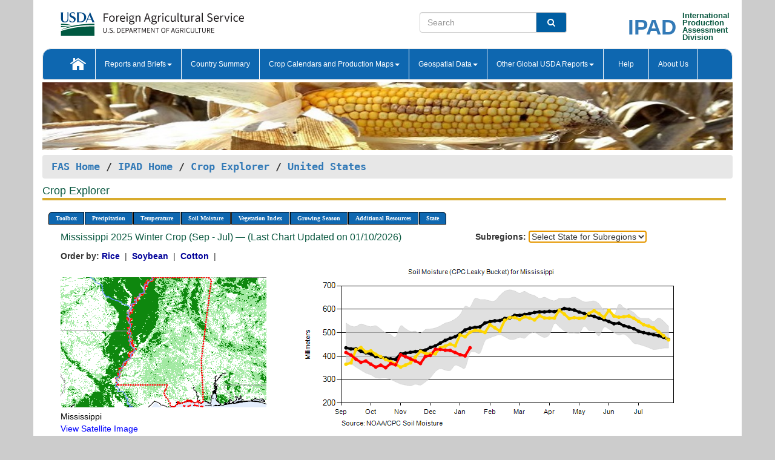

--- FILE ---
content_type: text/html; charset=utf-8
request_url: https://ipad.fas.usda.gov/cropexplorer/chart.aspx?regionid=us&ftypeid=47&fattributeid=1&fctypeid=19&fcattributeid=10&nationalGraph=True&subrgnid=us_usa010&stateid=us_usa025
body_size: 79431
content:

  
<!DOCTYPE html PUBLIC "-//W3C//DTD XHTML 1.0 Transitional//EN" "http://www.w3.org/TR/xhtml1/DTD/xhtml1-transitional.dtd">
<html xmlns="http://www.w3.org/1999/xhtml" xml:lang="en">
<head>
<title id="pageTitle">Crop Explorer - United States</title>
<meta http-equiv="Content-Type" content="text/html; charset=iso-8859-1" />
<meta name="title" content="Crop Explorer for Major Crop Regions - United States Department of Agriculture" />
<meta name="keywords" content="Crop forecasting, crop production, crop yield, crop area, commodity, drought, precipitation, temperature, soil moisture, crop stage, crop model, percent soil moisture, surface moisture, subsurface moisture, corn, wheat, spring wheat, Satellite Radar Altimetry, Global Reservoir, Lake Elevation Database" />
<meta name="language" value="en"/>
<meta name="agency" value="USDA"/>
<meta name="format" value="text/html"/>
<meta http-equiv="X-UA-Compatible" content="IE=edge, ie9, chrome=1">

<!------------------------------ END COMMNET THESE LINES------------------------------------------>
<style type="text/css">
#nav, nav ul {margin: 0; padding: 0; list-style: none;}
#nav a {display:block; width:auto; border: 1px solid black; text-decoration:none; background:#828494; color:#fff; font: bold 10px Verdana;}
#nav a:hover{background: #888; color: #fff;}
#nav li {float: left; position: relative; list-style: none; background-color: #c8c8c8;z-index:2;}
#nav li a {display: block; padding: 4px 11px; background: #828494; text-decoration: none; width: auto; color: #FFFFFF;}
#nav li a:hover {background: #828494; font: bold 10px Verdana; cursor: pointer;}
#nav li ul {margin:0; padding:0; position:absolute; left:0; display:none;}
#nav li ul li a {width:auto; padding:4px 10px; background:#FFF; color:black;}
#nav li ul li a:hover {background: #A52A2A;}
#nav li ul ul {left:9.9em; margin: -20px 0 0 10px;}
table tr td img {padding-left:2px;}
#nav li:hover > ul {display:block;}
.chartDisplay li {display:inline-block; }

.gsMenu li {display:inline-block; width:220px;}
.gsDate li {display:inline-block; width:250px;}
.ceMenu {width: auto;	border-right: 1px solid #fff; padding: 0; color: #fff;}
.ceMenuLeft {border-top-left-radius: 6px;border-right: 1px solid #fff;}
.ceMenuRight {border-top-right-radius: 6px;border-right: 1px solid #fff;}
</style>


<!----------- START ADD THIS SECTION FOR THE NEW TEMPLATE ---------------------------------------------->
	<link href="images/favicon.ico" rel="shortcut icon" type="image/vnd.microsoft.icon" />
	<link rel="stylesheet" href="stylesheets/bootstrap.min.css" />
	<link href="stylesheets/SiteCss.css" type="text/css" rel="stylesheet" media="all"/>
<!----------- END ADD THIS SECTION FOR THE NEW TEMPLATE ---------------------------------------------->

<script src="js/jquery.min.js" type="text/javascript"></script>
<script type="text/javascript" src="js/ce.js"></script>
<script type="text/javascript" src="js/google.js"></script>




<script type="text/javascript">
function _menu() {$(" #nav ul ").css({ display: "none" });$(" #nav li ").hover(function () { $(this).find('ul:first').css({ visibility: "visible", display: "none" }).show(10); }, function () { $(this).find('ul:first').css({ visibility: "hidden" }); });}$(document).ready(function () { _menu(); });
</script>

<script type="text/javascript">
    window.onload = function () {
        if (document.getElementById('o_subrgnid') != null) {
            document.getElementById('o_subrgnid').focus();
        }
    }; 
    function subrgnid_chgd(obj)
    {       
        var fvalue = obj.options[obj.selectedIndex].value;        
        if (fvalue != null && fvalue != "") {
            var section = document.getElementById("li_" + fvalue);
            if (section != null) {              
                section.scrollIntoView(false);
            }
            else {
                parent.location.href = fvalue;
            }
        }      
    } 
function doSearch(vsearch) {
	window.open('https://voyager.fas.usda.gov/voyager/navigo/search?sort=score%20desc&disp=D176678659AD&basemap=ESRI%20World%20Street%20Map&view=summary&sortdir=desc&place.op=within&q=' + vsearch, 'TextSearch');
}

</script>

</head>

<body dir="ltr" xml:lang="en" lang="en" style="background-color:#ccc;">

<div class="container" style="background-color:#fff;align:center;">
 <a id="top"></a>
		    <div class="row pageHeader">
            <div class="row">
                <div class="col-sm-6">
                     <div class="site-name__logo">
					 <em>
                                <a href="https://fas.usda.gov" target="_blank" title="FAS Home" aria-label="FAS Home" class="usa-logo__image">
                                </a>
                            </em>
                    </div>
			       </div>
					
		<div class="col-sm-6">
			<div class="col-sm-6">
                   	<form onsubmit="doSearch(this.vsearch.value); return false;">

						<div class="input-group">
							<input type="text" name="vsearch" class="form-control" placeholder="Search">
							 <span class="input-group-addon" style="background-color:#005ea2">
							 <button type="submit" class="btn-u" style="border:0;background:transparent;color:#fff;"><i class="fa fa-search"></i></button>
							 </span>
							</div>
							</form>
				    
			</div>
			<div class="col-sm-6">
                        <div style="margin-right:30px;">
						
						<div class="col-sm-9" style="padding-right:10px;">
							<a href="/ipad_home/Default.aspx" title="IPAD Home Page" alt="IPAD Home Page"><span class="site-name__logo_2" style="float:right;font-size:2.5em;padding-right:-15px;font-weight:bold;">IPAD</span></a>
						 </div>
						<div class="col-sm-3" style="padding:0">
							<a href="/Default.aspx" title="IPAD Home Page" alt=IPAD Home Page"><span class="site-name__main_2">International</span>
							<span class="site-name__main_2">Production </span>	
							<span class="site-name__main_2">Assessment </span>	
							<span class="site-name__main_2">Division</span></a>							
						 </div>						 
						</div>				
			</div>
				
			</div>

		</div>
	</div> <nav class="navbar navbar-default appMenu-bg">
            <div class="container-fluid">
                <div class="navbar-header">
                    <button type="button" class="navbar-toggle collapsed" data-bs-toggle="collapse" data-bs-target="#navbar" aria-controls="navbarText" aria-expanded="false" aria-label="Toggle navigation">
                    <span class="sr-only">Toggle navigation</span>
                    <span class="icon-bar"></span>
                    <span class="icon-bar"></span>
                    <span class="icon-bar"></span>
                    </button>
                </div>

<div id="navbar"class="collapse navbar-collapse">
                       <ul class="nav navbar-nav navbar-left appMenu" style="margin-bottom: 0">
                        <li class="nav-item"><a  href="/Default.aspx"><img src="/images/icon-home.png" /></a></li>
                        <li class="dropdown menuHover">
                            <a href="#" style="color:white">Reports and Briefs<b class="caret"></b></a>
                            <ul class="dropdown-menu" role="menu">
								<li class="menuHover"><a href="/search.aspx" title="Commodity Intelligence Reports (CIR)" alt="Commodity Intelligence Reports (CIR)">Commodity Intelligence Reports (CIR)</a></li>
								<li class="menuHover"><a href="https://www.fas.usda.gov/data/world-agricultural-production" target="_blank" title="World Agricultural Production (WAP) Circulars" alt="World Agricultural Production (WAP) Circulars">World Agricultural Production (WAP) Circulars</a></li>
							</ul>
						</li>
                        <li class="menuHover"><a style="color:white" href="/countrysummary/Default.aspx" title="Country Summary" alt="Country Summary">Country Summary</a></li>
                        <li class="dropdown menuHover">
                            <a href="#"  style="color:white">Crop Calendars and Production Maps<b class="caret"></b></a>
                             <ul class="dropdown-menu" role="menu">
									<li><a href="/ogamaps/cropcalendar.aspx"  title="Crop Calendars" alt="Crop Calendars">Crop Calendars</a></li>
									<li><a href="/ogamaps/cropproductionmaps.aspx"  title="Crop Production Map" alt="Crop Production Map">Crop Production Maps</a></li>
									<li><a href="/ogamaps/cropmapsandcalendars.aspx"  title="Monthly Crop Stage and Harvest Calendars" alt="Monthly Crop Stage and Harvest Calendars">Monthly Crop Stage and Harvest Calendars</a></li>								
									<li><a href="/ogamaps/Default.aspx" title="Monthly Production and Trade Maps" alt="Production and Trade Maps">Monthly Production and Trade Maps</a></li>			
							</ul>
                        </li>
                        <li class="dropdown menuHover">
                            <a href="#" style="color:white">Geospatial Data<b class="caret"></b></a>
                            <ul class="dropdown-menu" role="menu">
								<li><a href="/cropexplorer/Default.aspx" title="Crop Explorer">Crop Explorer</a></li>
                                <li><a href="/cropexplorer/cropview/Default.aspx" title="Commodity Explorer">Commodity Explorer</a></li>
							  	<li><a href="http://glam1.gsfc.nasa.gov" target="_blank" rel="noopener">Global Agricultural Monitoring (GLAM)</a></li>
								<li><a href="/cropexplorer/global_reservoir/Default.aspx" title="Global Reservoirs and Lakes Monitor (G-REALM)">Global Reservoirs and Lakes Monitor (G-REALM)</a></li>	
								<li><a href="https://geo.fas.usda.gov/GADAS/index.html" target="_blank" rel="noopener">Global Agricultural & Disaster Assesment System (GADAS)</a></li>
								<li><a href="/photo_gallery/pg_regions.aspx?regionid=eafrica" title="Geotag Photo Gallery">Geotag Photo Gallery</a></li>
								<li><a href="/monitormaps/CycloneMonitor" title="Tropical Cyclone Monitor Maps">Tropical Cyclone Monitor Maps</a></li>								
								<li><a href="/monitormaps/FloodMonitor" title="Automated Flooded Cropland Area Maps (AFCAM)">Automated Flooded Cropland Area Maps (AFCAM)</a></li>																			
                                <li><a href="https://gis.ipad.fas.usda.gov/WMOStationExplorer/" title="WMO Station Explorer" target="_blank" rel="noopener">WMO Station Explorer</a></li>
                                <li><a href="https://gis.ipad.fas.usda.gov/TropicalCycloneMonitor/"  title="Tropical Cyclone Monitor" target="_blank" rel="noopener">Tropical Cyclone Monitor</a></li>
                           </ul>
                        </li>
                         <li class="dropdown menuHover">
                            <a href="#" style="color:white">Other Global USDA Reports<b class="caret"></b></a>
                            <ul class="dropdown-menu" role="menu">
								<li><a href="https://www.usda.gov/oce/commodity/wasde/" target="_blank" rel="noopener" title="World Agricultural Supply and Demand Estimates" alt="World Agricultural Supply and Demand Estimates">World Agricultural Supply and Demand Estimates (WASDE)</a></li>			      
								<li><a href="https://www.usda.gov/oce/weather/pubs/Weekly/Wwcb/wwcb.pdf" title="USDA Weekly Weather and Crop Bulletin (NASS/WAOB)" alt="USDA Weekly Weather and Crop Bulletin (NASS/WAOB)">USDA Weekly Weather and Crop Bulletin (NASS/WAOB)</a>
								<li><a href="https://apps.fas.usda.gov/PSDOnline/app/index.html#/app/home" target="_blank" rel="noopener" title="PSD Online" alt="PSD Online">PSD Online</a> </li> 
								<li><a href="https://gain.fas.usda.gov/Pages/Default.aspx" target="_blank" rel="noopener" title="FAS Attache GAIN Reports" alt="FAS Attache GAIN Reports">FAS Attache GAIN Reports</a></li>	
								<li><a href="https://apps.fas.usda.gov/psdonline/app/index.html#/app/downloads?tabName=dataSets" target="_blank" rel="noopener" title="PSD Market and Trade Data" alt="PSD Market and Trade Data">PS&D Market and Trade Data</a></li>						
								
						</ul>
                        </li>
						<li class="menuHover"><a style="color:white" href="/cropexplorer/ce_help.aspx" title="Help" alt="Help">&nbsp; &nbsp;Help &nbsp;&nbsp; </a></li> 
                        <li class="menuHover"><a style="color:white" href="/cropexplorer/ce_contact.aspx" title="About Us" alt="About Us">About Us</a></li>
						  
					</ul>
                </div>
                <!--/.nav-collapse -->
            </div>
            <!--/.container-fluid -->
        </nav>  
			  
			<!-- ------- START Slider Image ------------------------------------------------------------------------------------->
			<div class="row">
			<div class="col-sm-12">
				<div class="ng-scope">        
						<a href="/photo_gallery/pg_details.aspx?regionid=eafrica&FileName=IMG_3014&PhotoTitle=Red%20Sorghum"><img src="images/data_analysis_header.jpg" alt="" name="FAS Data Analysis Header" id="banner-show" title="" style="width:100%" /></a>               
				</div>   
			</div>     
			</div>
			<!-- ------- END Slider Image ------------------------------------------------------------------------------------->
			<!--- ------------------------------------------- BREADCRUMB STARTS HERE ------------------------------------------>
			<!----------------------------------------------------------------------------------------------------------------->
			<div class="breadcrumb" style="margin-top:.5em;">
						<table id="breadCrumb">
						<tbody>
						<tr>
							<td width="45%" align="left">
							<a href="https://www.fas.usda.gov/">FAS Home</a> / 
							<a href="/Default.aspx">IPAD Home</a> / 
							<a href="Default.aspx">Crop Explorer</a> /
              <a href="imageview.aspx?regionid=us" title="Most Recent Data">United States</a> 
							</td>
							<td width="3%"></td>
						</tr>
					</tbody>
					</table>
			</div>
			<!------------------------------------------------- END BREADCRUMB --------------------------------------------------->
            <!----------------------------------------------- START CONTENT AREA------------------------------------------------>
	<div class="tab-pane active" id="tab1"  >	
        <h1 class="pane-title">Crop Explorer </h1>        
        <div class="container-fluid" >
			<div class="col-sm-12" style="margin-left:-20px;">
				<ul id="nav">
					<li class="ceMenuLeft"><a href="#" style="border-top-left-radius: 6px;background-color: #0e67b0;">Toolbox</a>
<ul>
<li><a href="Default.aspx" style="width:160px;">Home</a></li>
<li><a href="datasources.aspx" style="width:160px;">Data Sources</a></li>
<li><a href="imageview.aspx?regionid=us" style="width:160px;">Most Recent Data</a></li>
</ul>
</li>

					<li class="ceMenu"><a href="#" style="background-color: #0e67b0;">Precipitation</a>
<ul>
<li><a href="chart.aspx?regionid=us&nationalGraph=True&subrgnid=us_usa010&stateid=us_usa025&fctypeid=60&fcattributeid=1" style="width:380px;">Moving Precipitation and Cumulative Precipitation (Pentad)</a></li>
<li><a href="chart.aspx?regionid=us&nationalGraph=True&subrgnid=us_usa010&stateid=us_usa025&fctypeid=75&fcattributeid=45" style="width:380px;">Consecutive Dry Days</a></li>
<li><a href="chart.aspx?regionid=us&nationalGraph=True&subrgnid=us_usa010&stateid=us_usa025&fctypeid=28&fcattributeid=1" style="width:380px;">Snow Depth and Snow Cover</a></li>
</ul>
</li>

					<li class="ceMenu"><a href="#" style="background-color: #0e67b0;">Temperature</a>
<ul>
<li><a href="chart.aspx?regionid=us&nationalGraph=True&subrgnid=us_usa010&stateid=us_usa025&fctypeid=24&fcattributeid=1" style="width:200px;">Average Temperature</a></li>
<li><a href="chart.aspx?regionid=us&nationalGraph=True&subrgnid=us_usa010&stateid=us_usa025&fctypeid=24&fcattributeid=5" style="width:200px;">Maximum Temperature</a></li>
<li><a href="chart.aspx?regionid=us&nationalGraph=True&subrgnid=us_usa010&stateid=us_usa025&fctypeid=24&fcattributeid=6" style="width:200px;">Minimum Temperature</a></li>
<li><a href="chart.aspx?regionid=us&nationalGraph=True&subrgnid=us_usa010&stateid=us_usa025&fctypeid=72&fcattributeid=2" style="width:200px;">Heat Damage and Stress</a></li>
</ul>
</li>

					<li class="ceMenu"><a href="#" style="background-color: #0e67b0;">Soil Moisture</a>
<ul>
<li><a href="chart.aspx?regionid=us&nationalGraph=True&subrgnid=us_usa010&stateid=us_usa025&fctypeid=19&fcattributeid=10" style="width:220px;">Soil Moisture (CPC Leaky Bucket)</a></li>
<li><a href="chart.aspx?regionid=us&nationalGraph=True&subrgnid=us_usa010&stateid=us_usa025&fctypeid=19&fcattributeid=9" style="width:220px;">Percent Soil Moisture</a></li>
<li><a href="chart.aspx?regionid=us&nationalGraph=True&subrgnid=us_usa010&stateid=us_usa025&fctypeid=19&fcattributeid=1" style="width:220px;">Surface Soil Moisture</a></li>
<li><a href="chart.aspx?regionid=us&nationalGraph=True&subrgnid=us_usa010&stateid=us_usa025&fctypeid=19&fcattributeid=7" style="width:220px;">Subsurface Soil Moisture</a></li>
</ul>
</li>

					<li class="ceMenu"><a href="#" style="background-color: #0e67b0;">Vegetation Index</a>
<ul>
<li><a href="chart.aspx?regionid=us&nationalGraph=True&subrgnid=us_usa010&stateid=us_usa025&fctypeid=47&fcattributeid=1" style="width:150px;">NDVI (MODIS-Terra)</a></li>
</ul>
</li>

					
					
					<li class="ceMenu"><a href="#" style="background-color: #0e67b0;">Growing Season</a>
<ul>
<li><a href="chart.aspx?regionid=us&ftypeid=47&fattributeid=1&fctypeid=19&fcattributeid=10&startdate=9%2f1%2f2025&enddate=7%2f31%2f2026&stateid=us_usa025&nationalGraph=True" style="width: 220px;">2025 Winter Crop (Sep - Jul)</a></li>
<li><a href="chart.aspx?regionid=us&ftypeid=47&fattributeid=1&fctypeid=19&fcattributeid=10&startdate=3%2f1%2f2025&enddate=11%2f30%2f2025&stateid=us_usa025&nationalGraph=True" style="width: 220px;">2025 Summer Crop (Mar - Nov)</a></li>
<li><a href="chart.aspx?regionid=us&ftypeid=47&fattributeid=1&fctypeid=19&fcattributeid=10&startdate=9%2f1%2f2024&enddate=7%2f31%2f2025&stateid=us_usa025&nationalGraph=True" style="width: 220px;">2024 Winter Crop (Sep - Jul)</a></li>
<li><a href="chart.aspx?regionid=us&ftypeid=47&fattributeid=1&fctypeid=19&fcattributeid=10&startdate=3%2f1%2f2024&enddate=11%2f30%2f2024&stateid=us_usa025&nationalGraph=True" style="width: 220px;">2024 Summer Crop (Mar - Nov)</a></li>
<li><a href="chart.aspx?regionid=us&ftypeid=47&fattributeid=1&fctypeid=19&fcattributeid=10&startdate=9%2f1%2f2023&enddate=7%2f31%2f2024&stateid=us_usa025&nationalGraph=True" style="width: 220px;">2023 Winter Crop (Sep - Jul)</a></li>
<li><a href="chart.aspx?regionid=us&ftypeid=47&fattributeid=1&fctypeid=19&fcattributeid=10&startdate=3%2f1%2f2023&enddate=11%2f30%2f2023&stateid=us_usa025&nationalGraph=True" style="width: 220px;">2023 Summer Crop (Mar - Nov)</a></li>
</ul>
</li>

					<li class="ceMenu"><a href="#" style="background-color: #0e67b0;">Additional Resources</a>
<ul>
<li><a href="util/new_get_psd_data.aspx?regionid=us" style="width:130px;" onclick="window.open(this.href,this.target,&#39;channelmode =1,resizable=1,scrollbars=1,toolbar=no,menubar=no,location=no,status=yes&#39;);return false;">Area, Yield and Production</a></li>
<li><a href="pecad_stories.aspx?regionid=us&ftype=prodbriefs" style="width:130px;" onclick="window.open(this.href,this.target,&#39;channelmode =1,resizable=1,scrollbars=1,toolbar=no,menubar=no,location=no,status=yes&#39;);return false;">WAP Production Briefs</a></li>
<li><a href="pecad_stories.aspx?regionid=us&ftype=topstories" style="width:130px;" onclick="window.open(this.href,this.target,&#39;channelmode =1,resizable=1,scrollbars=1,toolbar=no,menubar=no,location=no,status=yes&#39;);return false;">Commodity Intelligence Reports</a></li>
<li><a href="/countrysummary/default.aspx?id=US" style="width:130px;" onclick="window.open(this.href,this.target,&#39;channelmode =1,resizable=1,scrollbars=1,toolbar=no,menubar=no,location=no,status=yes&#39;);return false;">Country Summary</a></li>
<li><a href="/photo_gallery/pg_regions.aspx?regionid=us" style="width:130px;" onclick="window.open(this.href,this.target,&#39;channelmode =1,resizable=1,scrollbars=1,toolbar=no,menubar=no,location=no,status=yes&#39;);return false;">Geotag Photo Gallery</a></li><li><a href="/rssiws/al/crop_calendar/us.aspx" style="width:130px;" onclick="window.open(this.href,this.target,&#39;channelmode =1,resizable=1,scrollbars=1,toolbar=no,menubar=no,location=no,status=yes&#39;);return false;">Crop Calendar</a></li><li><a href="/rssiws/al/us_cropprod.aspx" style="width:130px;" onclick="window.open(this.href,this.target,&#39;channelmode =1,resizable=1,scrollbars=1,toolbar=no,menubar=no,location=no,status=yes&#39;);return false;">Crop Production Maps</a></li></ul>
</li>

					<li class="ceMenuRight"><a href="#" style="border-top-right-radius:6px; background-color: #0e67b0;">State</a>
<ul>
<li><a href="chart.aspx?regionid=us&ftypeid=47&fattributeid=1&fctypeid=19&fcattributeid=10&stateid=us_usa001" style="width:100px;">Alabama</a></li>
<li><a href="chart.aspx?regionid=us&ftypeid=47&fattributeid=1&fctypeid=19&fcattributeid=10&stateid=us_usa002" style="width:100px;">Alaska</a></li>
<li><a href="chart.aspx?regionid=us&ftypeid=47&fattributeid=1&fctypeid=19&fcattributeid=10&stateid=us_usa003" style="width:100px;">Arizona</a></li>
<li><a href="chart.aspx?regionid=us&ftypeid=47&fattributeid=1&fctypeid=19&fcattributeid=10&stateid=us_usa004" style="width:100px;">Arkansas</a></li>
<li><a href="chart.aspx?regionid=us&ftypeid=47&fattributeid=1&fctypeid=19&fcattributeid=10&stateid=us_usa005" style="width:100px;">California</a></li>
<li><a href="chart.aspx?regionid=us&ftypeid=47&fattributeid=1&fctypeid=19&fcattributeid=10&stateid=us_usa006" style="width:100px;">Colorado</a></li>
<li><a href="chart.aspx?regionid=us&ftypeid=47&fattributeid=1&fctypeid=19&fcattributeid=10&stateid=us_usa007" style="width:100px;">Connecticut</a></li>
<li><a href="chart.aspx?regionid=us&ftypeid=47&fattributeid=1&fctypeid=19&fcattributeid=10&stateid=us_usa008" style="width:100px;">Delaware</a></li>
<li><a href="chart.aspx?regionid=us&ftypeid=47&fattributeid=1&fctypeid=19&fcattributeid=10&stateid=us_usa009" style="width:100px;">District of Columbia</a></li>
<li><a href="chart.aspx?regionid=us&ftypeid=47&fattributeid=1&fctypeid=19&fcattributeid=10&stateid=us_usa010" style="width:100px;">Florida</a></li>
<li><a href="chart.aspx?regionid=us&ftypeid=47&fattributeid=1&fctypeid=19&fcattributeid=10&stateid=us_usa011" style="width:100px;">Georgia</a></li>
<li><a href="chart.aspx?regionid=us&ftypeid=47&fattributeid=1&fctypeid=19&fcattributeid=10&stateid=us_usa013" style="width:100px;">Idaho</a></li>
<li><a href="chart.aspx?regionid=us&ftypeid=47&fattributeid=1&fctypeid=19&fcattributeid=10&stateid=us_usa014" style="width:100px;">Illinois</a></li>
<li><a href="chart.aspx?regionid=us&ftypeid=47&fattributeid=1&fctypeid=19&fcattributeid=10&stateid=us_usa015" style="width:100px;">Indiana</a></li>
<li><a href="chart.aspx?regionid=us&ftypeid=47&fattributeid=1&fctypeid=19&fcattributeid=10&stateid=us_usa016" style="width:100px;">Iowa</a></li>
<li><a href="chart.aspx?regionid=us&ftypeid=47&fattributeid=1&fctypeid=19&fcattributeid=10&stateid=us_usa017" style="width:100px;">Kansas</a></li>
<li><a href="chart.aspx?regionid=us&ftypeid=47&fattributeid=1&fctypeid=19&fcattributeid=10&stateid=us_usa018" style="width:100px;">Kentucky</a></li>
<li><a href="chart.aspx?regionid=us&ftypeid=47&fattributeid=1&fctypeid=19&fcattributeid=10&stateid=us_usa019" style="width:100px;">Louisiana</a></li>
<li><a href="chart.aspx?regionid=us&ftypeid=47&fattributeid=1&fctypeid=19&fcattributeid=10&stateid=us_usa020" style="width:100px;">Maine</a></li>
<li><a href="chart.aspx?regionid=us&ftypeid=47&fattributeid=1&fctypeid=19&fcattributeid=10&stateid=us_usa021" style="width:100px;">Maryland</a></li>
<li><a href="chart.aspx?regionid=us&ftypeid=47&fattributeid=1&fctypeid=19&fcattributeid=10&stateid=us_usa022" style="width:100px;">Massachusetts</a></li>
<li><a href="chart.aspx?regionid=us&ftypeid=47&fattributeid=1&fctypeid=19&fcattributeid=10&stateid=us_usa023" style="width:100px;">Michigan</a></li>
<li><a href="chart.aspx?regionid=us&ftypeid=47&fattributeid=1&fctypeid=19&fcattributeid=10&stateid=us_usa024" style="width:100px;">Minnesota</a></li>
<li><a href="chart.aspx?regionid=us&ftypeid=47&fattributeid=1&fctypeid=19&fcattributeid=10&stateid=us_usa025" style="width:100px;">Mississippi</a></li>
<li><a href="chart.aspx?regionid=us&ftypeid=47&fattributeid=1&fctypeid=19&fcattributeid=10&stateid=us_usa026" style="width:100px;">Missouri</a></li>
<li><a href="chart.aspx?regionid=us&ftypeid=47&fattributeid=1&fctypeid=19&fcattributeid=10&stateid=us_usa027" style="width:100px;">Montana</a></li>
<li><a href="chart.aspx?regionid=us&ftypeid=47&fattributeid=1&fctypeid=19&fcattributeid=10&stateid=us_usa028" style="width:100px;">Nebraska</a></li>
<li><a href="chart.aspx?regionid=us&ftypeid=47&fattributeid=1&fctypeid=19&fcattributeid=10&stateid=us_usa029" style="width:100px;">Nevada</a></li>
<li><a href="chart.aspx?regionid=us&ftypeid=47&fattributeid=1&fctypeid=19&fcattributeid=10&stateid=us_usa030" style="width:100px;">New Hampshire</a></li>
<li><a href="chart.aspx?regionid=us&ftypeid=47&fattributeid=1&fctypeid=19&fcattributeid=10&stateid=us_usa031" style="width:100px;">New Jersey</a></li>
<li><a href="chart.aspx?regionid=us&ftypeid=47&fattributeid=1&fctypeid=19&fcattributeid=10&stateid=us_usa032" style="width:100px;">New Mexico</a></li>
<li><a href="chart.aspx?regionid=us&ftypeid=47&fattributeid=1&fctypeid=19&fcattributeid=10&stateid=us_usa033" style="width:100px;">New York</a></li>
<li><a href="chart.aspx?regionid=us&ftypeid=47&fattributeid=1&fctypeid=19&fcattributeid=10&stateid=us_usa034" style="width:100px;">North Carolina</a></li>
<li><a href="chart.aspx?regionid=us&ftypeid=47&fattributeid=1&fctypeid=19&fcattributeid=10&stateid=us_usa035" style="width:100px;">North Dakota</a></li>
<li><a href="chart.aspx?regionid=us&ftypeid=47&fattributeid=1&fctypeid=19&fcattributeid=10&stateid=us_usa036" style="width:100px;">Ohio</a></li>
<li><a href="chart.aspx?regionid=us&ftypeid=47&fattributeid=1&fctypeid=19&fcattributeid=10&stateid=us_usa037" style="width:100px;">Oklahoma</a></li>
<li><a href="chart.aspx?regionid=us&ftypeid=47&fattributeid=1&fctypeid=19&fcattributeid=10&stateid=us_usa038" style="width:100px;">Oregon</a></li>
<li><a href="chart.aspx?regionid=us&ftypeid=47&fattributeid=1&fctypeid=19&fcattributeid=10&stateid=us_usa039" style="width:100px;">Pennsylvania</a></li>
<li><a href="chart.aspx?regionid=us&ftypeid=47&fattributeid=1&fctypeid=19&fcattributeid=10&stateid=us_usa041" style="width:100px;">South Carolina</a></li>
<li><a href="chart.aspx?regionid=us&ftypeid=47&fattributeid=1&fctypeid=19&fcattributeid=10&stateid=us_usa042" style="width:100px;">South Dakota</a></li>
<li><a href="chart.aspx?regionid=us&ftypeid=47&fattributeid=1&fctypeid=19&fcattributeid=10&stateid=us_usa043" style="width:100px;">Tennessee</a></li>
<li><a href="chart.aspx?regionid=us&ftypeid=47&fattributeid=1&fctypeid=19&fcattributeid=10&stateid=us_usa044" style="width:100px;">Texas</a></li>
<li><a href="chart.aspx?regionid=us&ftypeid=47&fattributeid=1&fctypeid=19&fcattributeid=10&stateid=us_usa045" style="width:100px;">Utah</a></li>
<li><a href="chart.aspx?regionid=us&ftypeid=47&fattributeid=1&fctypeid=19&fcattributeid=10&stateid=us_usa046" style="width:100px;">Vermont</a></li>
<li><a href="chart.aspx?regionid=us&ftypeid=47&fattributeid=1&fctypeid=19&fcattributeid=10&stateid=us_usa047" style="width:100px;">Virginia</a></li>
<li><a href="chart.aspx?regionid=us&ftypeid=47&fattributeid=1&fctypeid=19&fcattributeid=10&stateid=us_usa048" style="width:100px;">Washington</a></li>
<li><a href="chart.aspx?regionid=us&ftypeid=47&fattributeid=1&fctypeid=19&fcattributeid=10&stateid=us_usa049" style="width:100px;">West Virginia</a></li>
<li><a href="chart.aspx?regionid=us&ftypeid=47&fattributeid=1&fctypeid=19&fcattributeid=10&stateid=us_usa050" style="width:100px;">Wisconsin</a></li>
<li><a href="chart.aspx?regionid=us&ftypeid=47&fattributeid=1&fctypeid=19&fcattributeid=10&stateid=us_usa051" style="width:100px;">Wyoming</a></li>
</ul>
</li>

				</ul>
			</div>		
			<div class="col-sm-12" >		
				<div class="col-md-12" style="margin-top:10px;margin-left:-30px;"><div class="col-md-8" style="font-size:16px; color:#0b5941;">Mississippi&nbsp;2025 Winter Crop (Sep - Jul) &mdash; (Last Chart Updated on 01/10/2026)</div><div><strong>Subregions:</strong>&nbsp;<select name="o_subrgnid" id="o_subrgnid"  onfocus="subrgnid_chgd(this); "  onchange="return subrgnid_chgd(this)">
<option value="">Select State for Subregions</option>
<option value="us_usa025">Mississippi</option>
</select>
</div><div class="col-md-12" style="margin-top:10px;"><strong>Order by:</strong>
<a class="crop" href="chart.aspx?regionid=us&ftypeid=47&fattributeid=1&fctypeid=19&fcattributeid=10&stateid=us_usa025&startdate=9%2f1%2f2025&nationalGraph=True&cropid=0422110"><strong style="color: #000099;">Rice </strong></a>&nbsp;|&nbsp;
<a class="crop" href="chart.aspx?regionid=us&ftypeid=47&fattributeid=1&fctypeid=19&fcattributeid=10&stateid=us_usa025&startdate=9%2f1%2f2025&nationalGraph=True&cropid=2222000"><strong style="color: #000099;">Soybean </strong></a>&nbsp;|&nbsp;
<a class="crop" href="chart.aspx?regionid=us&ftypeid=47&fattributeid=1&fctypeid=19&fcattributeid=10&stateid=us_usa025&startdate=9%2f1%2f2025&nationalGraph=True&cropid=2631000"><strong style="color: #000099;">Cotton </strong></a>&nbsp;|&nbsp;
</div></div>
				<div style="margin-top:10px;"><div class="row"><div class="col-md-4" style="margin-top:25px;"><a href="javascript:open_map('','us_usa025','45','45');" id="gisMap_us_usa025"><img src="https://ipad.fas.usda.gov/rssiws/images/us/insets/us_usa025_gadm.png" alt="Mississippi" border="0" /></a><div style="color: black;margin-top:5px;"><span class='BodyTextBlackBold'>Mississippi</span><br /><a href="javascript:void(0);" style="color:blue; text-decoration:none;" class="BodyTextBlue" onclick="javascript:open_map(&#39;&#39;,&#39;us_usa025&#39;,&#39;45&#39;,&#39;45&#39;);">View Satellite Image</a></div></div><div class="col-md-8" style="float:right;"><img id="ctl193" onclick="open_print_win(&#39;print_chart.aspx?regionid=us&amp;subrgnid=us_usa025&amp;startdate=9/1/2025&amp;enddate=7/31/2026&amp;fctypeid=19&amp;fcattributeid=10&amp;legendid=1200&amp;cntryid=&amp;stateid=us_usa025&amp;cropid=&#39;);" src="/cropexplorer/ChartImg.axd?i=charts_3/chart_3_1236.png&amp;g=e881e28b5c1c4c9eb06639a4236b5fa1" alt="" usemap="#ctl193ImageMap" style="height:315px;width:650px;border-width:0px;" />
<map name="ctl193ImageMap" id="ctl193ImageMap">

	<area shape="circle" coords="306,141,3" title="	
Date: Jan 10
Value: 436.11" alt="	
Date: Jan 10
Value: 436.11" />
	<area shape="circle" coords="298,154,3" title="	
Date: Jan 05
Value: 401.64" alt="	
Date: Jan 05
Value: 401.64" />
	<area shape="circle" coords="289,152,3" title="	
Date: Dec 31
Value: 406.77" alt="	
Date: Dec 31
Value: 406.77" />
	<area shape="circle" coords="281,149,3" title="	
Date: Dec 25
Value: 416" alt="	
Date: Dec 25
Value: 416" />
	<area shape="circle" coords="273,145,3" title="	
Date: Dec 20
Value: 424.98" alt="	
Date: Dec 20
Value: 424.98" />
	<area shape="circle" coords="265,145,3" title="	
Date: Dec 15
Value: 426.06" alt="	
Date: Dec 15
Value: 426.06" />
	<area shape="circle" coords="257,144,3" title="	
Date: Dec 10
Value: 429.43" alt="	
Date: Dec 10
Value: 429.43" />
	<area shape="circle" coords="248,144,3" title="	
Date: Dec 05
Value: 429.49" alt="	
Date: Dec 05
Value: 429.49" />
	<area shape="circle" coords="240,154,3" title="	
Date: Nov 30
Value: 403.63" alt="	
Date: Nov 30
Value: 403.63" />
	<area shape="circle" coords="232,155,3" title="	
Date: Nov 25
Value: 399.17" alt="	
Date: Nov 25
Value: 399.17" />
	<area shape="circle" coords="224,167,3" title="	
Date: Nov 20
Value: 369.16" alt="	
Date: Nov 20
Value: 369.16" />
	<area shape="circle" coords="216,163,3" title="	
Date: Nov 15
Value: 379.72" alt="	
Date: Nov 15
Value: 379.72" />
	<area shape="circle" coords="207,159,3" title="	
Date: Nov 10
Value: 388.94" alt="	
Date: Nov 10
Value: 388.94" />
	<area shape="circle" coords="199,156,3" title="	
Date: Nov 05
Value: 398" alt="	
Date: Nov 05
Value: 398" />
	<area shape="circle" coords="191,152,3" title="	
Date: Oct 31
Value: 406.6" alt="	
Date: Oct 31
Value: 406.6" />
	<area shape="circle" coords="183,169,3" title="	
Date: Oct 25
Value: 363.51" alt="	
Date: Oct 25
Value: 363.51" />
	<area shape="circle" coords="175,167,3" title="	
Date: Oct 20
Value: 369.01" alt="	
Date: Oct 20
Value: 369.01" />
	<area shape="circle" coords="166,174,3" title="	
Date: Oct 15
Value: 351.17" alt="	
Date: Oct 15
Value: 351.17" />
	<area shape="circle" coords="158,170,3" title="	
Date: Oct 10
Value: 362.28" alt="	
Date: Oct 10
Value: 362.28" />
	<area shape="circle" coords="150,173,3" title="	
Date: Oct 05
Value: 353.9" alt="	
Date: Oct 05
Value: 353.9" />
	<area shape="circle" coords="142,168,3" title="	
Date: Sep 30
Value: 366.29" alt="	
Date: Sep 30
Value: 366.29" />
	<area shape="circle" coords="134,163,3" title="	
Date: Sep 25
Value: 379.82" alt="	
Date: Sep 25
Value: 379.82" />
	<area shape="circle" coords="125,165,3" title="	
Date: Sep 20
Value: 374.23" alt="	
Date: Sep 20
Value: 374.23" />
	<area shape="circle" coords="117,160,3" title="	
Date: Sep 15
Value: 387.63" alt="	
Date: Sep 15
Value: 387.63" />
	<area shape="circle" coords="109,153,3" title="	
Date: Sep 10
Value: 404.99" alt="	
Date: Sep 10
Value: 404.99" />
	<area shape="circle" coords="101,149,3" title="	
Date: Sep 05
Value: 415.96" alt="	
Date: Sep 05
Value: 415.96" />
	<area shape="circle" coords="634,128,3" title="	
Date: Jul 31
Value: 470.08" alt="	
Date: Jul 31
Value: 470.08" />
	<area shape="circle" coords="625,121,3" title="	
Date: Jul 25
Value: 487.35" alt="	
Date: Jul 25
Value: 487.35" />
	<area shape="circle" coords="617,114,3" title="	
Date: Jul 20
Value: 504.59" alt="	
Date: Jul 20
Value: 504.59" />
	<area shape="circle" coords="609,108,3" title="	
Date: Jul 15
Value: 520.21" alt="	
Date: Jul 15
Value: 520.21" />
	<area shape="circle" coords="601,105,3" title="	
Date: Jul 10
Value: 528.65" alt="	
Date: Jul 10
Value: 528.65" />
	<area shape="circle" coords="593,103,3" title="	
Date: Jul 05
Value: 534.18" alt="	
Date: Jul 05
Value: 534.18" />
	<area shape="circle" coords="584,97,3" title="	
Date: Jun 30
Value: 548.41" alt="	
Date: Jun 30
Value: 548.41" />
	<area shape="circle" coords="576,92,3" title="	
Date: Jun 25
Value: 561.94" alt="	
Date: Jun 25
Value: 561.94" />
	<area shape="circle" coords="568,88,3" title="	
Date: Jun 20
Value: 571.66" alt="	
Date: Jun 20
Value: 571.66" />
	<area shape="circle" coords="560,90,3" title="	
Date: Jun 15
Value: 568.47" alt="	
Date: Jun 15
Value: 568.47" />
	<area shape="circle" coords="552,90,3" title="	
Date: Jun 10
Value: 566.41" alt="	
Date: Jun 10
Value: 566.41" />
	<area shape="circle" coords="543,89,3" title="	
Date: Jun 05
Value: 571.43" alt="	
Date: Jun 05
Value: 571.43" />
	<area shape="circle" coords="535,79,3" title="	
Date: May 31
Value: 596.17" alt="	
Date: May 31
Value: 596.17" />
	<area shape="circle" coords="527,91,3" title="	
Date: May 25
Value: 565.38" alt="	
Date: May 25
Value: 565.38" />
	<area shape="circle" coords="519,85,3" title="	
Date: May 20
Value: 581.14" alt="	
Date: May 20
Value: 581.14" />
	<area shape="circle" coords="511,80,3" title="	
Date: May 15
Value: 594.27" alt="	
Date: May 15
Value: 594.27" />
	<area shape="circle" coords="502,84,3" title="	
Date: May 10
Value: 583.01" alt="	
Date: May 10
Value: 583.01" />
	<area shape="circle" coords="494,92,3" title="	
Date: May 05
Value: 563.57" alt="	
Date: May 05
Value: 563.57" />
	<area shape="circle" coords="486,92,3" title="	
Date: Apr 30
Value: 561.83" alt="	
Date: Apr 30
Value: 561.83" />
	<area shape="circle" coords="478,91,3" title="	
Date: Apr 25
Value: 564.85" alt="	
Date: Apr 25
Value: 564.85" />
	<area shape="circle" coords="470,93,3" title="	
Date: Apr 20
Value: 560.64" alt="	
Date: Apr 20
Value: 560.64" />
	<area shape="circle" coords="461,85,3" title="	
Date: Apr 15
Value: 579.76" alt="	
Date: Apr 15
Value: 579.76" />
	<area shape="circle" coords="453,79,3" title="	
Date: Apr 10
Value: 596.12" alt="	
Date: Apr 10
Value: 596.12" />
	<area shape="circle" coords="445,92,3" title="	
Date: Apr 05
Value: 562.7" alt="	
Date: Apr 05
Value: 562.7" />
	<area shape="circle" coords="437,92,3" title="	
Date: Mar 31
Value: 562.93" alt="	
Date: Mar 31
Value: 562.93" />
	<area shape="circle" coords="429,92,3" title="	
Date: Mar 25
Value: 563.43" alt="	
Date: Mar 25
Value: 563.43" />
	<area shape="circle" coords="420,88,3" title="	
Date: Mar 20
Value: 572.93" alt="	
Date: Mar 20
Value: 572.93" />
	<area shape="circle" coords="412,95,3" title="	
Date: Mar 15
Value: 554.86" alt="	
Date: Mar 15
Value: 554.86" />
	<area shape="circle" coords="404,92,3" title="	
Date: Mar 10
Value: 563" alt="	
Date: Mar 10
Value: 563" />
	<area shape="circle" coords="396,90,3" title="	
Date: Mar 05
Value: 568.17" alt="	
Date: Mar 05
Value: 568.17" />
	<area shape="circle" coords="388,94,3" title="	
Date: Feb 28
Value: 556.77" alt="	
Date: Feb 28
Value: 556.77" />
	<area shape="circle" coords="379,91,3" title="	
Date: Feb 25
Value: 565.29" alt="	
Date: Feb 25
Value: 565.29" />
	<area shape="circle" coords="371,91,3" title="	
Date: Feb 20
Value: 565.12" alt="	
Date: Feb 20
Value: 565.12" />
	<area shape="circle" coords="363,95,3" title="	
Date: Feb 15
Value: 553.61" alt="	
Date: Feb 15
Value: 553.61" />
	<area shape="circle" coords="355,113,3" title="	
Date: Feb 10
Value: 507.46" alt="	
Date: Feb 10
Value: 507.46" />
	<area shape="circle" coords="347,108,3" title="	
Date: Feb 05
Value: 521.22" alt="	
Date: Feb 05
Value: 521.22" />
	<area shape="circle" coords="339,103,3" title="	
Date: Jan 31
Value: 534.56" alt="	
Date: Jan 31
Value: 534.56" />
	<area shape="circle" coords="330,116,3" title="	
Date: Jan 25
Value: 501.29" alt="	
Date: Jan 25
Value: 501.29" />
	<area shape="circle" coords="322,113,3" title="	
Date: Jan 20
Value: 508.25" alt="	
Date: Jan 20
Value: 508.25" />
	<area shape="circle" coords="314,112,3" title="	
Date: Jan 15
Value: 510.81" alt="	
Date: Jan 15
Value: 510.81" />
	<area shape="circle" coords="306,115,3" title="	
Date: Jan 10
Value: 502.43" alt="	
Date: Jan 10
Value: 502.43" />
	<area shape="circle" coords="298,123,3" title="	
Date: Jan 05
Value: 483.1" alt="	
Date: Jan 05
Value: 483.1" />
	<area shape="circle" coords="289,120,3" title="	
Date: Dec 31
Value: 491.2" alt="	
Date: Dec 31
Value: 491.2" />
	<area shape="circle" coords="281,138,3" title="	
Date: Dec 25
Value: 444.24" alt="	
Date: Dec 25
Value: 444.24" />
	<area shape="circle" coords="273,135,3" title="	
Date: Dec 20
Value: 451.95" alt="	
Date: Dec 20
Value: 451.95" />
	<area shape="circle" coords="265,138,3" title="	
Date: Dec 15
Value: 443.08" alt="	
Date: Dec 15
Value: 443.08" />
	<area shape="circle" coords="257,141,3" title="	
Date: Dec 10
Value: 436.59" alt="	
Date: Dec 10
Value: 436.59" />
	<area shape="circle" coords="248,151,3" title="	
Date: Dec 05
Value: 410.4" alt="	
Date: Dec 05
Value: 410.4" />
	<area shape="circle" coords="240,151,3" title="	
Date: Nov 30
Value: 410.24" alt="	
Date: Nov 30
Value: 410.24" />
	<area shape="circle" coords="232,150,3" title="	
Date: Nov 25
Value: 411.93" alt="	
Date: Nov 25
Value: 411.93" />
	<area shape="circle" coords="224,147,3" title="	
Date: Nov 20
Value: 420.76" alt="	
Date: Nov 20
Value: 420.76" />
	<area shape="circle" coords="216,156,3" title="	
Date: Nov 15
Value: 396.75" alt="	
Date: Nov 15
Value: 396.75" />
	<area shape="circle" coords="207,166,3" title="	
Date: Nov 10
Value: 371.89" alt="	
Date: Nov 10
Value: 371.89" />
	<area shape="circle" coords="199,169,3" title="	
Date: Nov 05
Value: 362.54" alt="	
Date: Nov 05
Value: 362.54" />
	<area shape="circle" coords="191,173,3" title="	
Date: Oct 31
Value: 353.8" alt="	
Date: Oct 31
Value: 353.8" />
	<area shape="circle" coords="183,168,3" title="	
Date: Oct 25
Value: 366.69" alt="	
Date: Oct 25
Value: 366.69" />
	<area shape="circle" coords="175,164,3" title="	
Date: Oct 20
Value: 377.31" alt="	
Date: Oct 20
Value: 377.31" />
	<area shape="circle" coords="166,160,3" title="	
Date: Oct 15
Value: 386.1" alt="	
Date: Oct 15
Value: 386.1" />
	<area shape="circle" coords="158,156,3" title="	
Date: Oct 10
Value: 398.31" alt="	
Date: Oct 10
Value: 398.31" />
	<area shape="circle" coords="150,152,3" title="	
Date: Oct 05
Value: 408.38" alt="	
Date: Oct 05
Value: 408.38" />
	<area shape="circle" coords="142,146,3" title="	
Date: Sep 30
Value: 423.07" alt="	
Date: Sep 30
Value: 423.07" />
	<area shape="circle" coords="134,148,3" title="	
Date: Sep 25
Value: 418.79" alt="	
Date: Sep 25
Value: 418.79" />
	<area shape="circle" coords="125,141,3" title="	
Date: Sep 20
Value: 437.34" alt="	
Date: Sep 20
Value: 437.34" />
	<area shape="circle" coords="117,144,3" title="	
Date: Sep 15
Value: 428.28" alt="	
Date: Sep 15
Value: 428.28" />
	<area shape="circle" coords="109,166,3" title="	
Date: Sep 10
Value: 371.86" alt="	
Date: Sep 10
Value: 371.86" />
	<area shape="circle" coords="101,168,3" title="	
Date: Sep 05
Value: 365.99" alt="	
Date: Sep 05
Value: 365.99" />
	<area shape="circle" coords="634,127,3" title="	
Date: Jul 31
Value: 471.77" alt="	
Date: Jul 31
Value: 471.77" />
	<area shape="circle" coords="625,124,3" title="	
Date: Jul 25
Value: 481.01" alt="	
Date: Jul 25
Value: 481.01" />
	<area shape="circle" coords="617,121,3" title="	
Date: Jul 20
Value: 487.53" alt="	
Date: Jul 20
Value: 487.53" />
	<area shape="circle" coords="609,119,3" title="	
Date: Jul 15
Value: 492.3" alt="	
Date: Jul 15
Value: 492.3" />
	<area shape="circle" coords="601,118,3" title="	
Date: Jul 10
Value: 496.1" alt="	
Date: Jul 10
Value: 496.1" />
	<area shape="circle" coords="593,116,3" title="	
Date: Jul 05
Value: 500.85" alt="	
Date: Jul 05
Value: 500.85" />
	<area shape="circle" coords="584,114,3" title="	
Date: Jun 30
Value: 506.4" alt="	
Date: Jun 30
Value: 506.4" />
	<area shape="circle" coords="576,109,3" title="	
Date: Jun 25
Value: 517.89" alt="	
Date: Jun 25
Value: 517.89" />
	<area shape="circle" coords="568,107,3" title="	
Date: Jun 20
Value: 524.62" alt="	
Date: Jun 20
Value: 524.62" />
	<area shape="circle" coords="560,104,3" title="	
Date: Jun 15
Value: 530.52" alt="	
Date: Jun 15
Value: 530.52" />
	<area shape="circle" coords="552,100,3" title="	
Date: Jun 10
Value: 540.81" alt="	
Date: Jun 10
Value: 540.81" />
	<area shape="circle" coords="543,101,3" title="	
Date: Jun 05
Value: 538.9" alt="	
Date: Jun 05
Value: 538.9" />
	<area shape="circle" coords="535,98,3" title="	
Date: May 31
Value: 547.78" alt="	
Date: May 31
Value: 547.78" />
	<area shape="circle" coords="527,94,3" title="	
Date: May 25
Value: 556.48" alt="	
Date: May 25
Value: 556.48" />
	<area shape="circle" coords="519,92,3" title="	
Date: May 20
Value: 561.93" alt="	
Date: May 20
Value: 561.93" />
	<area shape="circle" coords="511,89,3" title="	
Date: May 15
Value: 570.14" alt="	
Date: May 15
Value: 570.14" />
	<area shape="circle" coords="502,87,3" title="	
Date: May 10
Value: 575.21" alt="	
Date: May 10
Value: 575.21" />
	<area shape="circle" coords="494,84,3" title="	
Date: May 05
Value: 582.74" alt="	
Date: May 05
Value: 582.74" />
	<area shape="circle" coords="486,82,3" title="	
Date: Apr 30
Value: 588.36" alt="	
Date: Apr 30
Value: 588.36" />
	<area shape="circle" coords="478,78,3" title="	
Date: Apr 25
Value: 597.36" alt="	
Date: Apr 25
Value: 597.36" />
	<area shape="circle" coords="470,77,3" title="	
Date: Apr 20
Value: 600.32" alt="	
Date: Apr 20
Value: 600.32" />
	<area shape="circle" coords="461,76,3" title="	
Date: Apr 15
Value: 603.9" alt="	
Date: Apr 15
Value: 603.9" />
	<area shape="circle" coords="453,79,3" title="	
Date: Apr 10
Value: 596.42" alt="	
Date: Apr 10
Value: 596.42" />
	<area shape="circle" coords="445,81,3" title="	
Date: Apr 05
Value: 590.39" alt="	
Date: Apr 05
Value: 590.39" />
	<area shape="circle" coords="437,81,3" title="	
Date: Mar 31
Value: 591.59" alt="	
Date: Mar 31
Value: 591.59" />
	<area shape="circle" coords="429,82,3" title="	
Date: Mar 25
Value: 589.38" alt="	
Date: Mar 25
Value: 589.38" />
	<area shape="circle" coords="420,82,3" title="	
Date: Mar 20
Value: 589.54" alt="	
Date: Mar 20
Value: 589.54" />
	<area shape="circle" coords="412,83,3" title="	
Date: Mar 15
Value: 586.63" alt="	
Date: Mar 15
Value: 586.63" />
	<area shape="circle" coords="404,84,3" title="	
Date: Mar 10
Value: 581.9" alt="	
Date: Mar 10
Value: 581.9" />
	<area shape="circle" coords="396,86,3" title="	
Date: Mar 05
Value: 578.19" alt="	
Date: Mar 05
Value: 578.19" />
	<area shape="circle" coords="388,87,3" title="	
Date: Feb 28
Value: 574.29" alt="	
Date: Feb 28
Value: 574.29" />
	<area shape="circle" coords="379,87,3" title="	
Date: Feb 25
Value: 574.37" alt="	
Date: Feb 25
Value: 574.37" />
	<area shape="circle" coords="371,92,3" title="	
Date: Feb 20
Value: 563.58" alt="	
Date: Feb 20
Value: 563.58" />
	<area shape="circle" coords="363,92,3" title="	
Date: Feb 15
Value: 561.2" alt="	
Date: Feb 15
Value: 561.2" />
	<area shape="circle" coords="355,96,3" title="	
Date: Feb 10
Value: 552.29" alt="	
Date: Feb 10
Value: 552.29" />
	<area shape="circle" coords="347,96,3" title="	
Date: Feb 05
Value: 551.25" alt="	
Date: Feb 05
Value: 551.25" />
	<area shape="circle" coords="339,98,3" title="	
Date: Jan 31
Value: 547.25" alt="	
Date: Jan 31
Value: 547.25" />
	<area shape="circle" coords="330,100,3" title="	
Date: Jan 25
Value: 541.71" alt="	
Date: Jan 25
Value: 541.71" />
	<area shape="circle" coords="322,106,3" title="	
Date: Jan 20
Value: 525.45" alt="	
Date: Jan 20
Value: 525.45" />
	<area shape="circle" coords="314,107,3" title="	
Date: Jan 15
Value: 522.9" alt="	
Date: Jan 15
Value: 522.9" />
	<area shape="circle" coords="306,108,3" title="	
Date: Jan 10
Value: 519.97" alt="	
Date: Jan 10
Value: 519.97" />
	<area shape="circle" coords="298,112,3" title="	
Date: Jan 05
Value: 512.08" alt="	
Date: Jan 05
Value: 512.08" />
	<area shape="circle" coords="289,118,3" title="	
Date: Dec 31
Value: 496.05" alt="	
Date: Dec 31
Value: 496.05" />
	<area shape="circle" coords="281,123,3" title="	
Date: Dec 25
Value: 483.2" alt="	
Date: Dec 25
Value: 483.2" />
	<area shape="circle" coords="273,125,3" title="	
Date: Dec 20
Value: 476.55" alt="	
Date: Dec 20
Value: 476.55" />
	<area shape="circle" coords="265,129,3" title="	
Date: Dec 15
Value: 467.69" alt="	
Date: Dec 15
Value: 467.69" />
	<area shape="circle" coords="257,133,3" title="	
Date: Dec 10
Value: 455.91" alt="	
Date: Dec 10
Value: 455.91" />
	<area shape="circle" coords="248,138,3" title="	
Date: Dec 05
Value: 444.12" alt="	
Date: Dec 05
Value: 444.12" />
	<area shape="circle" coords="240,140,3" title="	
Date: Nov 30
Value: 437.42" alt="	
Date: Nov 30
Value: 437.42" />
	<area shape="circle" coords="232,145,3" title="	
Date: Nov 25
Value: 426.25" alt="	
Date: Nov 25
Value: 426.25" />
	<area shape="circle" coords="224,146,3" title="	
Date: Nov 20
Value: 423.02" alt="	
Date: Nov 20
Value: 423.02" />
	<area shape="circle" coords="216,147,3" title="	
Date: Nov 15
Value: 420.18" alt="	
Date: Nov 15
Value: 420.18" />
	<area shape="circle" coords="207,148,3" title="	
Date: Nov 10
Value: 416.73" alt="	
Date: Nov 10
Value: 416.73" />
	<area shape="circle" coords="199,150,3" title="	
Date: Nov 05
Value: 413.67" alt="	
Date: Nov 05
Value: 413.67" />
	<area shape="circle" coords="191,151,3" title="	
Date: Oct 31
Value: 409.9" alt="	
Date: Oct 31
Value: 409.9" />
	<area shape="circle" coords="183,160,3" title="	
Date: Oct 25
Value: 387.31" alt="	
Date: Oct 25
Value: 387.31" />
	<area shape="circle" coords="175,159,3" title="	
Date: Oct 20
Value: 388.76" alt="	
Date: Oct 20
Value: 388.76" />
	<area shape="circle" coords="166,158,3" title="	
Date: Oct 15
Value: 391.83" alt="	
Date: Oct 15
Value: 391.83" />
	<area shape="circle" coords="158,156,3" title="	
Date: Oct 10
Value: 396.49" alt="	
Date: Oct 10
Value: 396.49" />
	<area shape="circle" coords="150,156,3" title="	
Date: Oct 05
Value: 398.62" alt="	
Date: Oct 05
Value: 398.62" />
	<area shape="circle" coords="142,151,3" title="	
Date: Sep 30
Value: 409.8" alt="	
Date: Sep 30
Value: 409.8" />
	<area shape="circle" coords="134,149,3" title="	
Date: Sep 25
Value: 414.96" alt="	
Date: Sep 25
Value: 414.96" />
	<area shape="circle" coords="125,147,3" title="	
Date: Sep 20
Value: 421.47" alt="	
Date: Sep 20
Value: 421.47" />
	<area shape="circle" coords="117,143,3" title="	
Date: Sep 15
Value: 431.27" alt="	
Date: Sep 15
Value: 431.27" />
	<area shape="circle" coords="109,143,3" title="	
Date: Sep 10
Value: 431.5" alt="	
Date: Sep 10
Value: 431.5" />
	<area shape="circle" coords="101,141,3" title="	
Date: Sep 05
Value: 435.88" alt="	
Date: Sep 05
Value: 435.88" />
	<area shape="poly" coords="296,148,300,141,312,141,308,148,306,135,310,135,310,147,306,147" title="	
Date: Jan 10
Value: 436.11" alt="	
Date: Jan 10
Value: 436.11" />
	<area shape="poly" coords="293,147,298,148,298,160,293,159,292,154,296,148,308,148,304,154" title="	
Date: Jan 05
Value: 401.64" alt="	
Date: Jan 05
Value: 401.64" />
	<area shape="poly" coords="285,145,289,146,289,158,285,157,289,146,293,147,293,159,289,158" title="	
Date: Dec 31
Value: 406.77" alt="	
Date: Dec 31
Value: 406.77" />
	<area shape="poly" coords="277,141,281,143,281,155,277,153,281,143,285,145,285,157,281,155" title="	
Date: Dec 25
Value: 416" alt="	
Date: Dec 25
Value: 416" />
	<area shape="poly" coords="269,139,273,139,273,151,269,151,273,139,277,141,277,153,273,151" title="	
Date: Dec 20
Value: 424.98" alt="	
Date: Dec 20
Value: 424.98" />
	<area shape="poly" coords="261,138,265,139,265,151,261,150,265,139,269,139,269,151,265,151" title="	
Date: Dec 15
Value: 426.06" alt="	
Date: Dec 15
Value: 426.06" />
	<area shape="poly" coords="252,138,257,138,257,150,252,150,257,138,261,138,261,150,257,150" title="	
Date: Dec 10
Value: 429.43" alt="	
Date: Dec 10
Value: 429.43" />
	<area shape="poly" coords="238,149,242,144,254,144,250,149,248,138,252,138,252,150,248,150" title="	
Date: Dec 05
Value: 429.49" alt="	
Date: Dec 05
Value: 429.49" />
	<area shape="poly" coords="236,148,240,148,240,160,236,160,234,154,238,149,250,149,246,154" title="	
Date: Nov 30
Value: 403.63" alt="	
Date: Nov 30
Value: 403.63" />
	<area shape="poly" coords="222,161,226,155,238,155,234,161,232,149,236,148,236,160,232,161" title="	
Date: Nov 25
Value: 399.17" alt="	
Date: Nov 25
Value: 399.17" />
	<area shape="poly" coords="220,159,224,161,224,173,220,171,218,167,222,161,234,161,230,167" title="	
Date: Nov 20
Value: 369.16" alt="	
Date: Nov 20
Value: 369.16" />
	<area shape="poly" coords="212,155,216,157,216,169,212,167,216,157,220,159,220,171,216,169" title="	
Date: Nov 15
Value: 379.72" alt="	
Date: Nov 15
Value: 379.72" />
	<area shape="poly" coords="203,152,207,153,207,165,203,164,207,153,212,155,212,167,207,165" title="	
Date: Nov 10
Value: 388.94" alt="	
Date: Nov 10
Value: 388.94" />
	<area shape="poly" coords="195,148,199,150,199,162,195,160,199,150,203,152,203,164,199,162" title="	
Date: Nov 05
Value: 398" alt="	
Date: Nov 05
Value: 398" />
	<area shape="poly" coords="181,161,185,152,197,152,193,161,191,146,195,148,195,160,191,158" title="	
Date: Oct 31
Value: 406.6" alt="	
Date: Oct 31
Value: 406.6" />
	<area shape="poly" coords="179,162,183,163,183,175,179,174,177,169,181,161,193,161,189,169" title="	
Date: Oct 25
Value: 363.51" alt="	
Date: Oct 25
Value: 363.51" />
	<area shape="poly" coords="171,164,175,161,175,173,171,176,175,161,179,162,179,174,175,173" title="	
Date: Oct 20
Value: 369.01" alt="	
Date: Oct 20
Value: 369.01" />
	<area shape="poly" coords="162,166,166,168,166,180,162,178,166,168,171,164,171,176,166,180" title="	
Date: Oct 15
Value: 351.17" alt="	
Date: Oct 15
Value: 351.17" />
	<area shape="poly" coords="154,165,158,164,158,176,154,177,158,164,162,166,162,178,158,176" title="	
Date: Oct 10
Value: 362.28" alt="	
Date: Oct 10
Value: 362.28" />
	<area shape="poly" coords="146,164,150,167,150,179,146,176,150,167,154,165,154,177,150,179" title="	
Date: Oct 05
Value: 353.9" alt="	
Date: Oct 05
Value: 353.9" />
	<area shape="poly" coords="138,159,142,162,142,174,138,171,142,162,146,164,146,176,142,174" title="	
Date: Sep 30
Value: 366.29" alt="	
Date: Sep 30
Value: 366.29" />
	<area shape="poly" coords="130,158,134,157,134,169,130,170,134,157,138,159,138,171,134,169" title="	
Date: Sep 25
Value: 379.82" alt="	
Date: Sep 25
Value: 379.82" />
	<area shape="poly" coords="121,156,125,159,125,171,121,168,125,159,130,158,130,170,125,171" title="	
Date: Sep 20
Value: 374.23" alt="	
Date: Sep 20
Value: 374.23" />
	<area shape="poly" coords="113,150,117,154,117,166,113,162,117,154,121,156,121,168,117,166" title="	
Date: Sep 15
Value: 387.63" alt="	
Date: Sep 15
Value: 387.63" />
	<area shape="poly" coords="105,145,109,147,109,159,105,157,109,147,113,150,113,162,109,159" title="	
Date: Sep 10
Value: 404.99" alt="	
Date: Sep 10
Value: 404.99" />
	<area shape="poly" coords="101,143,105,145,105,157,101,155" title="	
Date: Sep 05
Value: 415.96" alt="	
Date: Sep 05
Value: 415.96" />
	<area shape="poly" coords="629,118,634,122,634,134,629,130" title="	
Date: Jul 31
Value: 470.08" alt="	
Date: Jul 31
Value: 470.08" />
	<area shape="poly" coords="621,112,625,115,625,127,621,124,625,115,629,118,629,130,625,127" title="	
Date: Jul 25
Value: 487.35" alt="	
Date: Jul 25
Value: 487.35" />
	<area shape="poly" coords="613,105,617,108,617,120,613,117,617,108,621,112,621,124,617,120" title="	
Date: Jul 20
Value: 504.59" alt="	
Date: Jul 20
Value: 504.59" />
	<area shape="poly" coords="605,101,609,102,609,114,605,113,609,102,613,105,613,117,609,114" title="	
Date: Jul 15
Value: 520.21" alt="	
Date: Jul 15
Value: 520.21" />
	<area shape="poly" coords="597,98,601,99,601,111,597,110,601,99,605,101,605,113,601,111" title="	
Date: Jul 10
Value: 528.65" alt="	
Date: Jul 10
Value: 528.65" />
	<area shape="poly" coords="588,94,593,97,593,109,588,106,593,97,597,98,597,110,593,109" title="	
Date: Jul 05
Value: 534.18" alt="	
Date: Jul 05
Value: 534.18" />
	<area shape="poly" coords="580,89,584,91,584,103,580,101,584,91,588,94,588,106,584,103" title="	
Date: Jun 30
Value: 548.41" alt="	
Date: Jun 30
Value: 548.41" />
	<area shape="poly" coords="572,84,576,86,576,98,572,96,576,86,580,89,580,101,576,98" title="	
Date: Jun 25
Value: 561.94" alt="	
Date: Jun 25
Value: 561.94" />
	<area shape="poly" coords="564,83,568,82,568,94,564,95,568,82,572,84,572,96,568,94" title="	
Date: Jun 20
Value: 571.66" alt="	
Date: Jun 20
Value: 571.66" />
	<area shape="poly" coords="556,84,560,84,560,96,556,96,560,84,564,83,564,95,560,96" title="	
Date: Jun 15
Value: 568.47" alt="	
Date: Jun 15
Value: 568.47" />
	<area shape="poly" coords="547,84,552,84,552,96,547,96,552,84,556,84,556,96,552,96" title="	
Date: Jun 10
Value: 566.41" alt="	
Date: Jun 10
Value: 566.41" />
	<area shape="poly" coords="533,84,537,89,549,89,545,84,543,83,547,84,547,96,543,95" title="	
Date: Jun 05
Value: 571.43" alt="	
Date: Jun 05
Value: 571.43" />
	<area shape="poly" coords="525,85,529,79,541,79,537,85,529,79,533,84,545,84,541,79" title="	
Date: May 31
Value: 596.17" alt="	
Date: May 31
Value: 596.17" />
	<area shape="poly" coords="523,82,527,85,527,97,523,94,521,91,525,85,537,85,533,91" title="	
Date: May 25
Value: 565.38" alt="	
Date: May 25
Value: 565.38" />
	<area shape="poly" coords="515,76,519,79,519,91,515,88,519,79,523,82,523,94,519,91" title="	
Date: May 20
Value: 581.14" alt="	
Date: May 20
Value: 581.14" />
	<area shape="poly" coords="507,76,511,74,511,86,507,88,511,74,515,76,515,88,511,86" title="	
Date: May 15
Value: 594.27" alt="	
Date: May 15
Value: 594.27" />
	<area shape="poly" coords="498,82,502,78,502,90,498,94,502,78,507,76,507,88,502,90" title="	
Date: May 10
Value: 583.01" alt="	
Date: May 10
Value: 583.01" />
	<area shape="poly" coords="490,86,494,86,494,98,490,98,494,86,498,82,498,94,494,98" title="	
Date: May 05
Value: 563.57" alt="	
Date: May 05
Value: 563.57" />
	<area shape="poly" coords="482,86,486,86,486,98,482,98,486,86,490,86,490,98,486,98" title="	
Date: Apr 30
Value: 561.83" alt="	
Date: Apr 30
Value: 561.83" />
	<area shape="poly" coords="474,86,478,85,478,97,474,98,478,85,482,86,482,98,478,97" title="	
Date: Apr 25
Value: 564.85" alt="	
Date: Apr 25
Value: 564.85" />
	<area shape="poly" coords="466,83,470,87,470,99,466,95,470,87,474,86,474,98,470,99" title="	
Date: Apr 20
Value: 560.64" alt="	
Date: Apr 20
Value: 560.64" />
	<area shape="poly" coords="457,76,461,79,461,91,457,88,461,79,466,83,466,95,461,91" title="	
Date: Apr 15
Value: 579.76" alt="	
Date: Apr 15
Value: 579.76" />
	<area shape="poly" coords="443,85,447,79,459,79,455,85,453,73,457,76,457,88,453,85" title="	
Date: Apr 10
Value: 596.12" alt="	
Date: Apr 10
Value: 596.12" />
	<area shape="poly" coords="441,86,445,86,445,98,441,98,439,92,443,85,455,85,451,92" title="	
Date: Apr 05
Value: 562.7" alt="	
Date: Apr 05
Value: 562.7" />
	<area shape="poly" coords="433,86,437,86,437,98,433,98,437,86,441,86,441,98,437,98" title="	
Date: Mar 31
Value: 562.93" alt="	
Date: Mar 31
Value: 562.93" />
	<area shape="poly" coords="425,84,429,86,429,98,425,96,429,86,433,86,433,98,429,98" title="	
Date: Mar 25
Value: 563.43" alt="	
Date: Mar 25
Value: 563.43" />
	<area shape="poly" coords="416,85,420,82,420,94,416,97,420,82,425,84,425,96,420,94" title="	
Date: Mar 20
Value: 572.93" alt="	
Date: Mar 20
Value: 572.93" />
	<area shape="poly" coords="408,87,412,89,412,101,408,99,412,89,416,85,416,97,412,101" title="	
Date: Mar 15
Value: 554.86" alt="	
Date: Mar 15
Value: 554.86" />
	<area shape="poly" coords="400,85,404,86,404,98,400,97,404,86,408,87,408,99,404,98" title="	
Date: Mar 10
Value: 563" alt="	
Date: Mar 10
Value: 563" />
	<area shape="poly" coords="392,86,396,84,396,96,392,98,396,84,400,85,400,97,396,96" title="	
Date: Mar 05
Value: 568.17" alt="	
Date: Mar 05
Value: 568.17" />
	<area shape="poly" coords="384,87,388,88,388,100,384,99,388,88,392,86,392,98,388,100" title="	
Date: Feb 28
Value: 556.77" alt="	
Date: Feb 28
Value: 556.77" />
	<area shape="poly" coords="375,85,379,85,379,97,375,97,379,85,384,87,384,99,379,97" title="	
Date: Feb 25
Value: 565.29" alt="	
Date: Feb 25
Value: 565.29" />
	<area shape="poly" coords="367,87,371,85,371,97,367,99,371,85,375,85,375,97,371,97" title="	
Date: Feb 20
Value: 565.12" alt="	
Date: Feb 20
Value: 565.12" />
	<area shape="poly" coords="353,104,357,95,369,95,365,104,363,89,367,87,367,99,363,101" title="	
Date: Feb 15
Value: 553.61" alt="	
Date: Feb 15
Value: 553.61" />
	<area shape="poly" coords="351,105,355,107,355,119,351,117,349,113,353,104,365,104,361,113" title="	
Date: Feb 10
Value: 507.46" alt="	
Date: Feb 10
Value: 507.46" />
	<area shape="poly" coords="343,99,347,102,347,114,343,111,347,102,351,105,351,117,347,114" title="	
Date: Feb 05
Value: 521.22" alt="	
Date: Feb 05
Value: 521.22" />
	<area shape="poly" coords="328,109,333,103,345,103,340,109,339,97,343,99,343,111,339,109" title="	
Date: Jan 31
Value: 534.56" alt="	
Date: Jan 31
Value: 534.56" />
	<area shape="poly" coords="326,108,330,110,330,122,326,120,324,116,328,109,340,109,336,116" title="	
Date: Jan 25
Value: 501.29" alt="	
Date: Jan 25
Value: 501.29" />
	<area shape="poly" coords="318,107,322,107,322,119,318,119,322,107,326,108,326,120,322,119" title="	
Date: Jan 20
Value: 508.25" alt="	
Date: Jan 20
Value: 508.25" />
	<area shape="poly" coords="310,108,314,106,314,118,310,120,314,106,318,107,318,119,314,118" title="	
Date: Jan 15
Value: 510.81" alt="	
Date: Jan 15
Value: 510.81" />
	<area shape="poly" coords="302,113,306,109,306,121,302,125,306,109,310,108,310,120,306,121" title="	
Date: Jan 10
Value: 502.43" alt="	
Date: Jan 10
Value: 502.43" />
	<area shape="poly" coords="293,115,298,117,298,129,293,127,298,117,302,113,302,125,298,129" title="	
Date: Jan 05
Value: 483.1" alt="	
Date: Jan 05
Value: 483.1" />
	<area shape="poly" coords="279,129,283,120,295,120,291,129,289,114,293,115,293,127,289,126" title="	
Date: Dec 31
Value: 491.2" alt="	
Date: Dec 31
Value: 491.2" />
	<area shape="poly" coords="277,130,281,132,281,144,277,142,275,138,279,129,291,129,287,138" title="	
Date: Dec 25
Value: 444.24" alt="	
Date: Dec 25
Value: 444.24" />
	<area shape="poly" coords="269,131,273,129,273,141,269,143,273,129,277,130,277,142,273,141" title="	
Date: Dec 20
Value: 451.95" alt="	
Date: Dec 20
Value: 451.95" />
	<area shape="poly" coords="261,134,265,132,265,144,261,146,265,132,269,131,269,143,265,144" title="	
Date: Dec 15
Value: 443.08" alt="	
Date: Dec 15
Value: 443.08" />
	<area shape="poly" coords="246,146,251,141,263,141,258,146,257,135,261,134,261,146,257,147" title="	
Date: Dec 10
Value: 436.59" alt="	
Date: Dec 10
Value: 436.59" />
	<area shape="poly" coords="244,145,248,145,248,157,244,157,242,151,246,146,258,146,254,151" title="	
Date: Dec 05
Value: 410.4" alt="	
Date: Dec 05
Value: 410.4" />
	<area shape="poly" coords="236,145,240,145,240,157,236,157,240,145,244,145,244,157,240,157" title="	
Date: Nov 30
Value: 410.24" alt="	
Date: Nov 30
Value: 410.24" />
	<area shape="poly" coords="228,143,232,144,232,156,228,155,232,144,236,145,236,157,232,156" title="	
Date: Nov 25
Value: 411.93" alt="	
Date: Nov 25
Value: 411.93" />
	<area shape="poly" coords="214,152,218,147,230,147,226,152,224,141,228,143,228,155,224,153" title="	
Date: Nov 20
Value: 420.76" alt="	
Date: Nov 20
Value: 420.76" />
	<area shape="poly" coords="206,161,210,156,222,156,218,161,210,156,214,152,226,152,222,156" title="	
Date: Nov 15
Value: 396.75" alt="	
Date: Nov 15
Value: 396.75" />
	<area shape="poly" coords="203,162,207,160,207,172,203,174,201,166,206,161,218,161,213,166" title="	
Date: Nov 10
Value: 371.89" alt="	
Date: Nov 10
Value: 371.89" />
	<area shape="poly" coords="195,165,199,163,199,175,195,177,199,163,203,162,203,174,199,175" title="	
Date: Nov 05
Value: 362.54" alt="	
Date: Nov 05
Value: 362.54" />
	<area shape="poly" coords="187,164,191,167,191,179,187,176,191,167,195,165,195,177,191,179" title="	
Date: Oct 31
Value: 353.8" alt="	
Date: Oct 31
Value: 353.8" />
	<area shape="poly" coords="179,160,183,162,183,174,179,172,183,162,187,164,187,176,183,174" title="	
Date: Oct 25
Value: 366.69" alt="	
Date: Oct 25
Value: 366.69" />
	<area shape="poly" coords="171,156,175,158,175,170,171,168,175,158,179,160,179,172,175,170" title="	
Date: Oct 20
Value: 377.31" alt="	
Date: Oct 20
Value: 377.31" />
	<area shape="poly" coords="162,152,166,154,166,166,162,164,166,154,171,156,171,168,166,166" title="	
Date: Oct 15
Value: 386.1" alt="	
Date: Oct 15
Value: 386.1" />
	<area shape="poly" coords="154,148,158,150,158,162,154,160,158,150,162,152,162,164,158,162" title="	
Date: Oct 10
Value: 398.31" alt="	
Date: Oct 10
Value: 398.31" />
	<area shape="poly" coords="146,143,150,146,150,158,146,155,150,146,154,148,154,160,150,158" title="	
Date: Oct 05
Value: 408.38" alt="	
Date: Oct 05
Value: 408.38" />
	<area shape="poly" coords="138,141,142,140,142,152,138,153,142,140,146,143,146,155,142,152" title="	
Date: Sep 30
Value: 423.07" alt="	
Date: Sep 30
Value: 423.07" />
	<area shape="poly" coords="130,138,134,142,134,154,130,150,134,142,138,141,138,153,134,154" title="	
Date: Sep 25
Value: 418.79" alt="	
Date: Sep 25
Value: 418.79" />
	<area shape="poly" coords="121,136,125,135,125,147,121,148,125,135,130,138,130,150,125,147" title="	
Date: Sep 20
Value: 437.34" alt="	
Date: Sep 20
Value: 437.34" />
	<area shape="poly" coords="107,155,111,144,123,144,119,155,117,138,121,136,121,148,117,150" title="	
Date: Sep 15
Value: 428.28" alt="	
Date: Sep 15
Value: 428.28" />
	<area shape="poly" coords="105,161,109,160,109,172,105,173,103,166,107,155,119,155,115,166" title="	
Date: Sep 10
Value: 371.86" alt="	
Date: Sep 10
Value: 371.86" />
	<area shape="poly" coords="101,162,105,161,105,173,101,174" title="	
Date: Sep 05
Value: 365.99" alt="	
Date: Sep 05
Value: 365.99" />
	<area shape="poly" coords="629,119,634,121,634,133,629,131" title="	
Date: Jul 31
Value: 471.77" alt="	
Date: Jul 31
Value: 471.77" />
	<area shape="poly" coords="621,116,625,118,625,130,621,128,625,118,629,119,629,131,625,130" title="	
Date: Jul 25
Value: 481.01" alt="	
Date: Jul 25
Value: 481.01" />
	<area shape="poly" coords="613,114,617,115,617,127,613,126,617,115,621,116,621,128,617,127" title="	
Date: Jul 20
Value: 487.53" alt="	
Date: Jul 20
Value: 487.53" />
	<area shape="poly" coords="605,112,609,113,609,125,605,124,609,113,613,114,613,126,609,125" title="	
Date: Jul 15
Value: 492.3" alt="	
Date: Jul 15
Value: 492.3" />
	<area shape="poly" coords="597,111,601,112,601,124,597,123,601,112,605,112,605,124,601,124" title="	
Date: Jul 10
Value: 496.1" alt="	
Date: Jul 10
Value: 496.1" />
	<area shape="poly" coords="588,109,593,110,593,122,588,121,593,110,597,111,597,123,593,122" title="	
Date: Jul 05
Value: 500.85" alt="	
Date: Jul 05
Value: 500.85" />
	<area shape="poly" coords="580,106,584,108,584,120,580,118,584,108,588,109,588,121,584,120" title="	
Date: Jun 30
Value: 506.4" alt="	
Date: Jun 30
Value: 506.4" />
	<area shape="poly" coords="572,102,576,103,576,115,572,114,576,103,580,106,580,118,576,115" title="	
Date: Jun 25
Value: 517.89" alt="	
Date: Jun 25
Value: 517.89" />
	<area shape="poly" coords="564,100,568,101,568,113,564,112,568,101,572,102,572,114,568,113" title="	
Date: Jun 20
Value: 524.62" alt="	
Date: Jun 20
Value: 524.62" />
	<area shape="poly" coords="556,96,560,98,560,110,556,108,560,98,564,100,564,112,560,110" title="	
Date: Jun 15
Value: 530.52" alt="	
Date: Jun 15
Value: 530.52" />
	<area shape="poly" coords="547,95,552,94,552,106,547,107,552,94,556,96,556,108,552,106" title="	
Date: Jun 10
Value: 540.81" alt="	
Date: Jun 10
Value: 540.81" />
	<area shape="poly" coords="539,93,543,95,543,107,539,105,543,95,547,95,547,107,543,107" title="	
Date: Jun 05
Value: 538.9" alt="	
Date: Jun 05
Value: 538.9" />
	<area shape="poly" coords="531,90,535,92,535,104,531,102,535,92,539,93,539,105,535,104" title="	
Date: May 31
Value: 547.78" alt="	
Date: May 31
Value: 547.78" />
	<area shape="poly" coords="523,87,527,88,527,100,523,99,527,88,531,90,531,102,527,100" title="	
Date: May 25
Value: 556.48" alt="	
Date: May 25
Value: 556.48" />
	<area shape="poly" coords="515,85,519,86,519,98,515,97,519,86,523,87,523,99,519,98" title="	
Date: May 20
Value: 561.93" alt="	
Date: May 20
Value: 561.93" />
	<area shape="poly" coords="507,82,511,83,511,95,507,94,511,83,515,85,515,97,511,95" title="	
Date: May 15
Value: 570.14" alt="	
Date: May 15
Value: 570.14" />
	<area shape="poly" coords="498,80,502,81,502,93,498,92,502,81,507,82,507,94,502,93" title="	
Date: May 10
Value: 575.21" alt="	
Date: May 10
Value: 575.21" />
	<area shape="poly" coords="490,77,494,78,494,90,490,89,494,78,498,80,498,92,494,90" title="	
Date: May 05
Value: 582.74" alt="	
Date: May 05
Value: 582.74" />
	<area shape="poly" coords="482,74,486,76,486,88,482,86,486,76,490,77,490,89,486,88" title="	
Date: Apr 30
Value: 588.36" alt="	
Date: Apr 30
Value: 588.36" />
	<area shape="poly" coords="474,72,478,72,478,84,474,84,478,72,482,74,482,86,478,84" title="	
Date: Apr 25
Value: 597.36" alt="	
Date: Apr 25
Value: 597.36" />
	<area shape="poly" coords="466,71,470,71,470,83,466,83,470,71,474,72,474,84,470,83" title="	
Date: Apr 20
Value: 600.32" alt="	
Date: Apr 20
Value: 600.32" />
	<area shape="poly" coords="457,71,461,70,461,82,457,83,461,70,466,71,466,83,461,82" title="	
Date: Apr 15
Value: 603.9" alt="	
Date: Apr 15
Value: 603.9" />
	<area shape="poly" coords="449,74,453,73,453,85,449,86,453,73,457,71,457,83,453,85" title="	
Date: Apr 10
Value: 596.42" alt="	
Date: Apr 10
Value: 596.42" />
	<area shape="poly" coords="441,75,445,75,445,87,441,87,445,75,449,74,449,86,445,87" title="	
Date: Apr 05
Value: 590.39" alt="	
Date: Apr 05
Value: 590.39" />
	<area shape="poly" coords="433,75,437,75,437,87,433,87,437,75,441,75,441,87,437,87" title="	
Date: Mar 31
Value: 591.59" alt="	
Date: Mar 31
Value: 591.59" />
	<area shape="poly" coords="425,76,429,76,429,88,425,88,429,76,433,75,433,87,429,88" title="	
Date: Mar 25
Value: 589.38" alt="	
Date: Mar 25
Value: 589.38" />
	<area shape="poly" coords="416,76,420,76,420,88,416,88,420,76,425,76,425,88,420,88" title="	
Date: Mar 20
Value: 589.54" alt="	
Date: Mar 20
Value: 589.54" />
	<area shape="poly" coords="408,78,412,77,412,89,408,90,412,77,416,76,416,88,412,89" title="	
Date: Mar 15
Value: 586.63" alt="	
Date: Mar 15
Value: 586.63" />
	<area shape="poly" coords="400,79,404,78,404,90,400,91,404,78,408,78,408,90,404,90" title="	
Date: Mar 10
Value: 581.9" alt="	
Date: Mar 10
Value: 581.9" />
	<area shape="poly" coords="392,81,396,80,396,92,392,93,396,80,400,79,400,91,396,92" title="	
Date: Mar 05
Value: 578.19" alt="	
Date: Mar 05
Value: 578.19" />
	<area shape="poly" coords="384,81,388,81,388,93,384,93,388,81,392,81,392,93,388,93" title="	
Date: Feb 28
Value: 574.29" alt="	
Date: Feb 28
Value: 574.29" />
	<area shape="poly" coords="375,83,379,81,379,93,375,95,379,81,384,81,384,93,379,93" title="	
Date: Feb 25
Value: 574.37" alt="	
Date: Feb 25
Value: 574.37" />
	<area shape="poly" coords="367,86,371,86,371,98,367,98,371,86,375,83,375,95,371,98" title="	
Date: Feb 20
Value: 563.58" alt="	
Date: Feb 20
Value: 563.58" />
	<area shape="poly" coords="359,88,363,86,363,98,359,100,363,86,367,86,367,98,363,98" title="	
Date: Feb 15
Value: 561.2" alt="	
Date: Feb 15
Value: 561.2" />
	<area shape="poly" coords="351,90,355,90,355,102,351,102,355,90,359,88,359,100,355,102" title="	
Date: Feb 10
Value: 552.29" alt="	
Date: Feb 10
Value: 552.29" />
	<area shape="poly" coords="343,91,347,90,347,102,343,103,347,90,351,90,351,102,347,102" title="	
Date: Feb 05
Value: 551.25" alt="	
Date: Feb 05
Value: 551.25" />
	<area shape="poly" coords="334,93,339,92,339,104,334,105,339,92,343,91,343,103,339,104" title="	
Date: Jan 31
Value: 547.25" alt="	
Date: Jan 31
Value: 547.25" />
	<area shape="poly" coords="326,97,330,94,330,106,326,109,330,94,334,93,334,105,330,106" title="	
Date: Jan 25
Value: 541.71" alt="	
Date: Jan 25
Value: 541.71" />
	<area shape="poly" coords="318,101,322,100,322,112,318,113,322,100,326,97,326,109,322,112" title="	
Date: Jan 20
Value: 525.45" alt="	
Date: Jan 20
Value: 525.45" />
	<area shape="poly" coords="310,102,314,101,314,113,310,114,314,101,318,101,318,113,314,113" title="	
Date: Jan 15
Value: 522.9" alt="	
Date: Jan 15
Value: 522.9" />
	<area shape="poly" coords="302,104,306,102,306,114,302,116,306,102,310,102,310,114,306,114" title="	
Date: Jan 10
Value: 519.97" alt="	
Date: Jan 10
Value: 519.97" />
	<area shape="poly" coords="293,109,298,106,298,118,293,121,298,106,302,104,302,116,298,118" title="	
Date: Jan 05
Value: 512.08" alt="	
Date: Jan 05
Value: 512.08" />
	<area shape="poly" coords="285,114,289,112,289,124,285,126,289,112,293,109,293,121,289,124" title="	
Date: Dec 31
Value: 496.05" alt="	
Date: Dec 31
Value: 496.05" />
	<area shape="poly" coords="277,118,281,117,281,129,277,130,281,117,285,114,285,126,281,129" title="	
Date: Dec 25
Value: 483.2" alt="	
Date: Dec 25
Value: 483.2" />
	<area shape="poly" coords="269,121,273,119,273,131,269,133,273,119,277,118,277,130,273,131" title="	
Date: Dec 20
Value: 476.55" alt="	
Date: Dec 20
Value: 476.55" />
	<area shape="poly" coords="261,125,265,123,265,135,261,137,265,123,269,121,269,133,265,135" title="	
Date: Dec 15
Value: 467.69" alt="	
Date: Dec 15
Value: 467.69" />
	<area shape="poly" coords="252,130,257,127,257,139,252,142,257,127,261,125,261,137,257,139" title="	
Date: Dec 10
Value: 455.91" alt="	
Date: Dec 10
Value: 455.91" />
	<area shape="poly" coords="244,133,248,132,248,144,244,145,248,132,252,130,252,142,248,144" title="	
Date: Dec 05
Value: 444.12" alt="	
Date: Dec 05
Value: 444.12" />
	<area shape="poly" coords="236,137,240,134,240,146,236,149,240,134,244,133,244,145,240,146" title="	
Date: Nov 30
Value: 437.42" alt="	
Date: Nov 30
Value: 437.42" />
	<area shape="poly" coords="228,139,232,139,232,151,228,151,232,139,236,137,236,149,232,151" title="	
Date: Nov 25
Value: 426.25" alt="	
Date: Nov 25
Value: 426.25" />
	<area shape="poly" coords="220,141,224,140,224,152,220,153,224,140,228,139,228,151,224,152" title="	
Date: Nov 20
Value: 423.02" alt="	
Date: Nov 20
Value: 423.02" />
	<area shape="poly" coords="212,142,216,141,216,153,212,154,216,141,220,141,220,153,216,153" title="	
Date: Nov 15
Value: 420.18" alt="	
Date: Nov 15
Value: 420.18" />
	<area shape="poly" coords="203,143,207,142,207,154,203,155,207,142,212,142,212,154,207,154" title="	
Date: Nov 10
Value: 416.73" alt="	
Date: Nov 10
Value: 416.73" />
	<area shape="poly" coords="195,144,199,144,199,156,195,156,199,144,203,143,203,155,199,156" title="	
Date: Nov 05
Value: 413.67" alt="	
Date: Nov 05
Value: 413.67" />
	<area shape="poly" coords="181,156,185,151,197,151,193,156,191,145,195,144,195,156,191,157" title="	
Date: Oct 31
Value: 409.9" alt="	
Date: Oct 31
Value: 409.9" />
	<area shape="poly" coords="179,154,183,154,183,166,179,166,177,160,181,156,193,156,189,160" title="	
Date: Oct 25
Value: 387.31" alt="	
Date: Oct 25
Value: 387.31" />
	<area shape="poly" coords="171,153,175,153,175,165,171,165,175,153,179,154,179,166,175,165" title="	
Date: Oct 20
Value: 388.76" alt="	
Date: Oct 20
Value: 388.76" />
	<area shape="poly" coords="162,151,166,152,166,164,162,163,166,152,171,153,171,165,166,164" title="	
Date: Oct 15
Value: 391.83" alt="	
Date: Oct 15
Value: 391.83" />
	<area shape="poly" coords="154,150,158,150,158,162,154,162,158,150,162,151,162,163,158,162" title="	
Date: Oct 10
Value: 396.49" alt="	
Date: Oct 10
Value: 396.49" />
	<area shape="poly" coords="146,147,150,150,150,162,146,159,150,150,154,150,154,162,150,162" title="	
Date: Oct 05
Value: 398.62" alt="	
Date: Oct 05
Value: 398.62" />
	<area shape="poly" coords="138,144,142,145,142,157,138,156,142,145,146,147,146,159,142,157" title="	
Date: Sep 30
Value: 409.8" alt="	
Date: Sep 30
Value: 409.8" />
	<area shape="poly" coords="130,142,134,143,134,155,130,154,134,143,138,144,138,156,134,155" title="	
Date: Sep 25
Value: 414.96" alt="	
Date: Sep 25
Value: 414.96" />
	<area shape="poly" coords="121,139,125,141,125,153,121,151,125,141,130,142,130,154,125,153" title="	
Date: Sep 20
Value: 421.47" alt="	
Date: Sep 20
Value: 421.47" />
	<area shape="poly" coords="113,137,117,137,117,149,113,149,117,137,121,139,121,151,117,149" title="	
Date: Sep 15
Value: 431.27" alt="	
Date: Sep 15
Value: 431.27" />
	<area shape="poly" coords="105,136,109,137,109,149,105,148,109,137,113,137,113,149,109,149" title="	
Date: Sep 10
Value: 431.5" alt="	
Date: Sep 10
Value: 431.5" />
	<area shape="poly" coords="101,135,105,136,105,148,101,147" title="	
Date: Sep 05
Value: 435.88" alt="	
Date: Sep 05
Value: 435.88" />
</map></div><hr class="HRStyle1" style="Opacity:0;" id="li_us_usa025" tabindex="0"></hr></div></div>
				
			</div>		
			<div class="col-sm-12" style="text-align:center;">		 
				<a href="#top" title="Top of Page">Top</a>
			</div>	
		</div>
	</div>
	<!-- --------------------------------------------- START FOOTER AREA------------------------------------------------>
	     
        <div  class="col-sm-12" style="padding:0;margin-top:1em;">
        <div class="row" id="footerContainer1">
		    
	<div class="col-sm-4">
			<h4 class="appMenuLink" style="margin-bottom: 0">Stay Connected &nbsp;
				<a href="https://www.facebook.com/USDA" target="_blank"><i class="fa fa-facebook" title="FAS on Facebook"></i></a>&nbsp;
				<a href="https://public.govdelivery.com/accounts/USDAFAS/subscriber/new" target="_blank"><i class="fa fa-envelope" title="Subscribe for Email Updates"></i></a>&nbsp;
				<a href="https://twitter.com/USDAForeignAg" target="_blank"><i class="fa fa-twitter" title="FAS on Twitter"></i></a>&nbsp;
				<a href="http://www.fas.usda.gov/feeds" target="_blank"><i class="fa fa-rss" title="RSS feeeds"></i> </a>&nbsp;
				<a href="http://www.youtube.com/usda" target="_blank"><i class="fa fa-youtube" title="FAS on Youtube"></i> </a>&nbsp;
				<a href="http://www.flickr.com/photos/usdagov" target="_blank"><i class="fa fa-flickr" title="FAS on Flickr"></i> </a>&nbsp;
			</h4>
		    </div>
		    <div class="col-sm-4">
			    <a href="https://twitter.com/USDAForeignAg" class="appMenuLink" target="_blank"> <h4>FAS on Twitter</h4></a>
		    </div>
		   
	<div class="col-sm-4">
			    <h4 style="margin-bottom: 0"><a href="https://public.govdelivery.com/accounts/USDAFAS/subscriber/new" class="appMenuLink" target="_blank">Get Email Updates</a></h4>
		    </div>
                </div>
                <div class="row" id="footerContainer2">
		   
			<div class="col-sm-10 col-sm-push-1">
					<ul class="menu footer-links" style="margin-bottom: 0">
						<li class="footerMenu2"><a href="http://www.fas.usda.gov/" target="_blank">FAS Home</a></li>
						<li class="footerMenu2"><a href="http://www.usda.gov/wps/portal/usda/usdahome" title="" class="menu-link" target="_blank">USDA.gov</a></li>
						<li class="footerMenu2"><a href="http://www.ers.usda.gov/" title="" class="menu-link" target="_blank">Economic Research Service</a></li>
						<li class="footerMenu2"><a href="http://www.usda.gov/oce/commodity/index.htm" class="menu-link" target="_blank">World Agricultural Outlook Board</a></li>
						<li class="footerMenu2"><a href="http://www.usda.gov/wps/portal/usda/usdahome?navid=PLAIN_WRITING" class="menu-link" target="_blank">Plain Writing</a></li>
						<li class="footerMenu2"><a href="http://www.fas.usda.gov/topics/exporting" title="" class="menu-link" target="_blank">Trade Links</a></li>
						<li class="footerMenu2"><a href="http://www.fas.usda.gov/freedom-information-act-foia" title="" class="menu-link" target="_blank">FOIA</a></li>
						<li class="footerMenu2"><a href="http://www.usda.gov/wps/portal/usda/usdahome?navtype=FT&amp;navid=ACCESSIBILITY_STATEM" title="" class="menu-link" target="_blank"><br>Accessibility Statement</a></li>
						<li class="footerMenu2"><a href="http://www.usda.gov/wps/portal/usda/usdahome?navtype=FT&amp;navid=PRIVACY_POLICY" title="" class="menu-link" target="_blank">Privacy Policy</a></li>
						<li class="footerMenu2"><a href="http://www.usda.gov/wps/portal/usda/usdahome?navtype=FT&amp;navid=NON_DISCRIMINATION" title="" class="menu-link" target="_blank">Non Discrimination Statement</a></li>
						<li class="footerMenu2"><a href="http://www.fas.usda.gov/information-quality" title="" class="menu-link" target="_blank">Information Quality</a></li>
						<li class="footerMenu2"><a href="https://www.usa.gov/" title="" class="menu-link" target="_blank">USA.gov</a></li>
						<li class="footerMenu2"><a href="https://www.whitehouse.gov/" title="" class="menu-link" target="_blank">White House</a></li>
				</ul>
		    </div>
          </div>
         
        </div>
	<!-- --------------------------------------------- END FOOTER AREA------------------------------------------------>
	
</div>

<script src="js/jquery-1.11.3.min.js"></script>
<script src="js/bootstrap.min.js"></script>
</body>
</html>